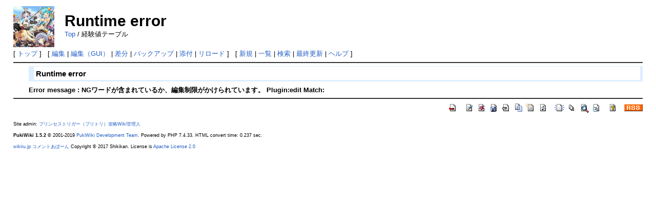

--- FILE ---
content_type: text/html; charset=UTF-8
request_url: https://princesstrigger.wikiru.jp/?cmd=edit&page=%E7%B5%8C%E9%A8%93%E5%80%A4%E3%83%86%E3%83%BC%E3%83%96%E3%83%AB&refer=%E3%83%A1%E3%82%A4%E3%83%B3%E3%82%AF%E3%82%A8%E3%82%B9%E3%83%88
body_size: 2137
content:
<!DOCTYPE html PUBLIC "-//W3C//DTD HTML 4.01 Transitional//EN" "http://www.w3.org/TR/html4/loose.dtd">
<html lang="ja">
<head>
 <meta http-equiv="content-type" content="text/html; charset=UTF-8" />
 <meta http-equiv="content-style-type" content="text/css" />
 <meta name="robots" content="NOINDEX,NOFOLLOW" />
 <title>Runtime error - プリンセストリガー（プリトリ）攻略Wiki</title>

 <link rel="SHORTCUT ICON" href="image/favicon.ico" />
 <link rel="stylesheet" type="text/css" media="screen,print" href="skin/pukiwiki.css" />
 <link rel="stylesheet" type="text/css" media="print" href="skin/pukiwiki.print.css" />
 <link rel="alternate" type="application/rss+xml" title="RSS" href="./?cmd=rss" /> <script type="text/javascript" src="skin/default.js"></script>


<script type="text/javascript" src="https://ajax.googleapis.com/ajax/libs/jquery/1.7/jquery.min.js"></script>
<script type="text/javascript">
$(function() {
	var topBtn = $('#page-top');	
	topBtn.hide();
	$(window).scroll(function () {
		if ($(this).scrollTop() > 100) {
			topBtn.fadeIn();
		} else {
			topBtn.fadeOut();
		}
	});
	//スクロールしてトップ
    topBtn.click(function () {
		$('body,html').animate({
			scrollTop: 0
		}, 500);
		return false;
    });
});
</script>
<!-- Google tag (gtag.js) -->
<script async src="https://www.googletagmanager.com/gtag/js?id=G-S8SSE7XDQV"></script>
<script>
  window.dataLayer = window.dataLayer || [];
  function gtag(){dataLayer.push(arguments);}
  gtag('js', new Date());

  gtag('config', 'G-S8SSE7XDQV');
</script>


<meta name="description" content="Runtime errorError message : NGワードが含まれているか、編集制限がかけられています。 Plugin:edit Match:" />

</head>
<body>

<div id="header">
 <a href="./"><img id="logo" src="image/pukiwiki.png" width="80" height="80" alt="[PukiWiki]" title="[PukiWiki]" /></a>

 <h1 class="title">Runtime error</h1>

    <span class="small">
   <span class="topicpath-top"><a href="./?%E3%83%97%E3%83%AA%E3%83%B3%E3%82%BB%E3%82%B9%E3%83%88%E3%83%AA%E3%82%AC%E3%83%BC%EF%BC%88%E3%83%97%E3%83%AA%E3%83%88%E3%83%AA%EF%BC%89%E6%94%BB%E7%95%A5Wiki" title="プリンセストリガー（プリトリ）攻略Wiki" class="" data-mtime="">Top</a><span class="topicpath-slash"> / </span></span>経験値テーブル   </span>
 
</div>

<div id="navigator">
 [ <a href="./" >トップ</a> ] &nbsp;

 [
 	<a href="./?cmd=edit&amp;page=%E7%B5%8C%E9%A8%93%E5%80%A4%E3%83%86%E3%83%BC%E3%83%96%E3%83%AB" >編集</a> |
<a href="./?cmd=guiedit&page=%E7%B5%8C%E9%A8%93%E5%80%A4%E3%83%86%E3%83%BC%E3%83%96%E3%83%AB">編集（GUI）</a> |
	  <a href="./?cmd=diff&amp;page=%E7%B5%8C%E9%A8%93%E5%80%A4%E3%83%86%E3%83%BC%E3%83%96%E3%83%AB" >差分</a> 	| <a href="./?cmd=backup&amp;page=%E7%B5%8C%E9%A8%93%E5%80%A4%E3%83%86%E3%83%BC%E3%83%96%E3%83%AB" >バックアップ</a>  	| <a href="./?plugin=attach&amp;pcmd=upload&amp;page=%E7%B5%8C%E9%A8%93%E5%80%A4%E3%83%86%E3%83%BC%E3%83%96%E3%83%AB" >添付</a>  | <a href="./?%E7%B5%8C%E9%A8%93%E5%80%A4%E3%83%86%E3%83%BC%E3%83%96%E3%83%AB" >リロード</a> ] &nbsp;

 [
 	<a href="./?plugin=newpage&amp;refer=%E7%B5%8C%E9%A8%93%E5%80%A4%E3%83%86%E3%83%BC%E3%83%96%E3%83%AB" >新規</a> |
    <a href="./?cmd=list" >一覧</a>  | <a href="./?cmd=search" >検索</a> | <a href="./?RecentChanges" >最終更新</a> | <a href="./?Help" >ヘルプ</a> ]

</div>

<hr class="full_hr" />
<div id="body"><h3>Runtime error</h3>
<strong>Error message : NGワードが含まれているか、編集制限がかけられています。 Plugin:edit Match:<br>
</strong></div>



<hr class="full_hr" />
<!-- Toolbar -->
<div id="toolbar">
 <a href="./"><img src="image/top.png" width="20" height="20" alt="トップ" title="トップ" /></a>
 &nbsp;
 	<a href="./?cmd=edit&amp;page=%E7%B5%8C%E9%A8%93%E5%80%A4%E3%83%86%E3%83%BC%E3%83%96%E3%83%AB"><img src="image/edit.png" width="20" height="20" alt="編集" title="編集" /></a>	  <a href="./?cmd=diff&amp;page=%E7%B5%8C%E9%A8%93%E5%80%A4%E3%83%86%E3%83%BC%E3%83%96%E3%83%AB"><img src="image/diff.png" width="20" height="20" alt="差分" title="差分" /></a>	<a href="./?cmd=backup&amp;page=%E7%B5%8C%E9%A8%93%E5%80%A4%E3%83%86%E3%83%BC%E3%83%96%E3%83%AB"><img src="image/backup.png" width="20" height="20" alt="バックアップ" title="バックアップ" /></a>			<a href="./?plugin=attach&amp;pcmd=upload&amp;page=%E7%B5%8C%E9%A8%93%E5%80%A4%E3%83%86%E3%83%BC%E3%83%96%E3%83%AB"><img src="image/file.png" width="20" height="20" alt="添付" title="添付" /></a>		<a href="./?plugin=template&amp;refer=%E7%B5%8C%E9%A8%93%E5%80%A4%E3%83%86%E3%83%BC%E3%83%96%E3%83%AB"><img src="image/copy.png" width="20" height="20" alt="複製" title="複製" /></a>	<a href="./?plugin=rename&amp;refer=%E7%B5%8C%E9%A8%93%E5%80%A4%E3%83%86%E3%83%BC%E3%83%96%E3%83%AB"><img src="image/rename.png" width="20" height="20" alt="名前変更" title="名前変更" /></a> <a href="./?%E7%B5%8C%E9%A8%93%E5%80%A4%E3%83%86%E3%83%BC%E3%83%96%E3%83%AB"><img src="image/reload.png" width="20" height="20" alt="リロード" title="リロード" /></a> &nbsp;
	<a href="./?plugin=newpage&amp;refer=%E7%B5%8C%E9%A8%93%E5%80%A4%E3%83%86%E3%83%BC%E3%83%96%E3%83%AB"><img src="image/new.png" width="20" height="20" alt="新規" title="新規" /></a> <a href="./?cmd=list"><img src="image/list.png" width="20" height="20" alt="一覧" title="一覧" /></a> <a href="./?cmd=search"><img src="image/search.png" width="20" height="20" alt="検索" title="検索" /></a> <a href="./?RecentChanges"><img src="image/recentchanges.png" width="20" height="20" alt="最終更新" title="最終更新" /></a> &nbsp; <a href="./?Help"><img src="image/help.png" width="20" height="20" alt="ヘルプ" title="ヘルプ" /></a> &nbsp; <a href="./?cmd=rss&amp;ver=1.0"><img src="image/rss.png" width="36" height="14" alt="最終更新のRSS" title="最終更新のRSS" /></a></div>



<div id="footer">
 Site admin: <a href="https://princesstrigger.wikiru.jp/script/mailform/princesstrigger/">プリンセストリガー（プリトリ）攻略Wiki管理人</a>
 <p>
 <strong>PukiWiki 1.5.2</strong> &copy; 2001-2019 <a href="https://pukiwiki.osdn.jp/">PukiWiki Development Team</a>.
 Powered by PHP 7.4.33. HTML convert time: 0.237 sec.
 </p>
<a href="https://greasyfork.org/ja/scripts/393034">wikiru.jp コメントあぼーん</a> Copyright © 2017 Shikikan. License is <a href="https://www.apache.org/licenses/LICENSE-2.0">Apache License 2.0</a>
</div>
</body>
</html>
